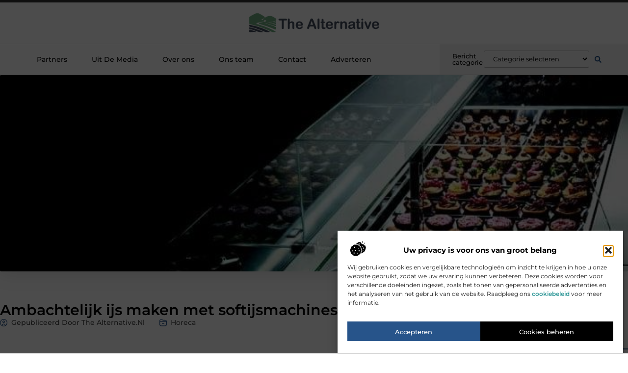

--- FILE ---
content_type: text/css
request_url: https://www.thealternative.nl/wp-content/uploads/elementor/css/post-7756.css?ver=1769739753
body_size: 559
content:
.elementor-kit-7756{--e-global-color-primary:#000000;--e-global-color-secondary:#313131;--e-global-color-text:#444444;--e-global-color-accent:#27548A;--e-global-color-59d9ba6:#F2F2F2;--e-global-color-c3543de:#FFFFFF;--e-global-color-2523ff7:#309898;--e-global-color-4c70f15:#DDA853;--e-global-typography-primary-font-family:"Montserrat";--e-global-typography-primary-font-size:36px;--e-global-typography-primary-font-weight:600;--e-global-typography-secondary-font-family:"Montserrat";--e-global-typography-secondary-font-size:28px;--e-global-typography-secondary-font-weight:600;--e-global-typography-text-font-family:"Montserrat";--e-global-typography-text-font-size:16px;--e-global-typography-text-font-weight:400;--e-global-typography-accent-font-family:"Montserrat";--e-global-typography-accent-font-size:16px;--e-global-typography-accent-font-weight:500;--e-global-typography-e8cb8ac-font-family:"Montserrat";--e-global-typography-e8cb8ac-font-size:23px;--e-global-typography-e8cb8ac-font-weight:500;--e-global-typography-846d0e1-font-family:"Montserrat";--e-global-typography-846d0e1-font-size:15px;--e-global-typography-846d0e1-font-weight:500;--e-global-typography-516f947-font-family:"Montserrat";--e-global-typography-516f947-font-size:14px;--e-global-typography-516f947-font-weight:500;--e-global-typography-838502a-font-family:"Montserrat";--e-global-typography-838502a-font-size:14px;--e-global-typography-838502a-font-weight:400;--e-global-typography-1f5b2b9-font-family:"Montserrat";--e-global-typography-1f5b2b9-font-size:13px;--e-global-typography-1f5b2b9-font-weight:400;}.elementor-kit-7756 e-page-transition{background-color:#FFBC7D;}.elementor-section.elementor-section-boxed > .elementor-container{max-width:1140px;}.e-con{--container-max-width:1140px;}.elementor-widget:not(:last-child){margin-block-end:20px;}.elementor-element{--widgets-spacing:20px 20px;--widgets-spacing-row:20px;--widgets-spacing-column:20px;}{}h1.entry-title{display:var(--page-title-display);}.site-header .site-branding{flex-direction:column;align-items:stretch;}.site-header{padding-inline-end:0px;padding-inline-start:0px;}.site-footer .site-branding{flex-direction:column;align-items:stretch;}@media(max-width:1024px){.elementor-section.elementor-section-boxed > .elementor-container{max-width:1024px;}.e-con{--container-max-width:1024px;}}@media(max-width:767px){.elementor-section.elementor-section-boxed > .elementor-container{max-width:767px;}.e-con{--container-max-width:767px;}}